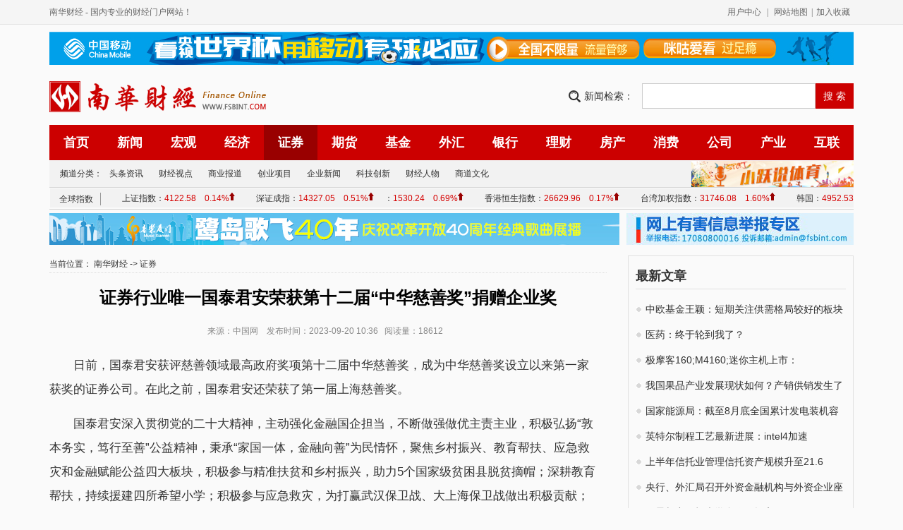

--- FILE ---
content_type: text/html
request_url: http://www.fsbint.com/zhengquan/2309/62917.html
body_size: 8824
content:
<!DOCTYPE html PUBLIC "-//W3C//DTD XHTML 1.0 Transitional//EN" "http://www.w3.org/TR/xhtml1/DTD/xhtml1-transitional.dtd">
<html xmlns="http://www.w3.org/1999/xhtml">
<head>
<meta http-equiv="content-type" content="text/html; charset=utf-8">
<title>证券行业唯一国泰君安荣获第十二届“中华慈善奖”捐赠企业奖_南华财经</title>
<meta name="keywords"  content="证券,行业,企业" >
<meta name="description" content="日前，国泰君安获评慈善领域最高政府奖项第十二届中华慈善奖，成为中华慈善奖设立以来第一家获奖的证券公司。在此之前，国泰君安还荣获了第一届上海慈善奖。国泰君安深入贯彻党的二十大精神，主动强化金融国企担当，不断做强做优主责主业，积极弘扬“敦本务实...">
<link rel="stylesheet" type="text/css" href="http://www.fsbint.com/Public/fsbint/style.css" />
<link rel="shortcut icon" type="image/x-icon" href="/favicon.ico" media="screen" />
</head>
<body>
<!-- 顶部开始 -->
<div class="header_top">
    <div class="mainx">
		<div class="column_l"><a href="http://www.fsbint.com/?b=0">南华财经</a> - 国内专业的财经门户网站！</div>
		<div class="column_r">
			 <a href="javascript:void(0)" rel="nofollow">用户中心</a> | <a href="http://www.fsbint.com/sitemap.html" >网站地图</a>|<a href="javascript:window.external.AddFavorite('http://www.fsbint.com/?b=0', '南华财经')" style="padding-right:0;">加入收藏</a>
		</div>
    </div>
</div>
<!-- 顶部结束-->
<div class="adtop">
	<img src="http://www.fsbint.com/Public/fsbint/adtop.jpg" alt="adtop"/>
</div>
<div class="top">
	<div class="header">
		<div class="weblogo"><a href="http://www.fsbint.com/?b=0"><img src="http://www.fsbint.com/Public/fsbint/fslogo.png" alt="南华财经"/></a></div>
		<div class="hd_box"> 
		<form action="http://www.baidu.com/baidu" target="_blank">
	<input name="tn" type="hidden" value="baidu"><input name="si" type="hidden" value="www.fsbint.com"><input name="ie" type="hidden" value="utf-8"><span class="sch_title">新闻检索：</span><input type="text" name="word" size="15" class="schtxt"><input type="submit" value="搜 索" class="schbtn">
	</form>
		</div>
	</div>
	<div class="menunav">
		<ul class="menulist">
		<li><a href="http://www.fsbint.com/?b=0" title="网站首页">首页</a></li>
		<li ><a href="http://www.fsbint.com/news/">新闻</a></li><li ><a href="http://www.fsbint.com/hongguan/">宏观</a></li><li ><a href="http://www.fsbint.com/jingji/">经济</a></li><li class="hover"><a href="http://www.fsbint.com/zhengquan/">证券</a></li><li ><a href="http://www.fsbint.com/qihuo/">期货</a></li><li ><a href="http://www.fsbint.com/jijin/">基金</a></li><li ><a href="http://www.fsbint.com/waihui/">外汇</a></li><li ><a href="http://www.fsbint.com/yinhang/">银行</a></li><li ><a href="http://www.fsbint.com/licai/">理财</a></li><li ><a href="http://www.fsbint.com/fangchan/">房产</a></li><li ><a href="http://www.fsbint.com/shxf/">消费</a></li><li ><a href="http://www.fsbint.com/gongsi/">公司</a></li><li ><a href="http://www.fsbint.com/cyjj/">产业</a></li><li ><a href="http://www.fsbint.com/hulian/">互联</a></li>		</ul>
	</div>
	<div class="menutow">
		<ul class="mtowlist">
		<li>频道分类：</li>
		<li ><a href="http://www.fsbint.com/jryw/">头条资讯</a></li><li ><a href="http://www.fsbint.com/cjsd/">财经视点</a></li><li ><a href="http://www.fsbint.com/sybd/">商业报道</a></li><li ><a href="http://www.fsbint.com/cyxm/">创业项目</a></li><li ><a href="http://www.fsbint.com/qyxw/">企业新闻</a></li><li ><a href="http://www.fsbint.com/kjcx/">科技创新</a></li><li ><a href="http://www.fsbint.com/sjrw/">财经人物</a></li><li ><a href="http://www.fsbint.com/sdwh/">商道文化</a></li>		<li class="lmad"><img src="http://www.fsbint.com/Public/fsbint/admenu.jpg"/></li>
		</ul>
	</div>
	<div id="scrollWrap">
	<iframe src="http://stock.10jqka.com.cn/api/qqzs.html" frameborder="0" scrolling="no" width="100%" height="27"></iframe>
	</div>

</div>
	
<div class="topad">	
	<div class="topadl" ><img src="http://www.fsbint.com/Public/fsbint/topadl.jpg" alt="topadl"/></div>
	<div class="topadr" ><img src="http://www.fsbint.com/Public/fsbint/topadr.jpg" alt="topadr"/></div>
</div>
<div class="main">
	<div class="mainleft">
		<div class="lacation">
			<span class="lacatsp">当前位置：</span>
			<a href="http://www.fsbint.com/?b=0">南华财经</a> -> <a href="http://www.fsbint.com/zhengquan/">证券</a>
		</div>
 		<h1>证券行业唯一国泰君安荣获第十二届“中华慈善奖”捐赠企业奖</h1>
		<div class="newsinfo">
			来源：中国网 &nbsp;&nbsp;&nbsp;发布时间：2023-09-20 10:36&nbsp;&nbsp;&nbsp;阅读量：18612&nbsp;&nbsp;&nbsp;		</div>
		<div id="newscont"><p>日前，国泰君安获评慈善领域最高政府奖项第十二届中华慈善奖，成为中华慈善奖设立以来第一家获奖的证券公司。在此之前，国泰君安还荣获了第一届上海慈善奖。</p><p>国泰君安深入贯彻党的二十大精神，主动强化金融国企担当，不断做强做优主责主业，积极弘扬“敦本务实，笃行至善”公益精神，秉承“家国一体，金融向善”为民情怀，聚焦乡村振兴、教育帮扶、应急救灾和金融赋能公益四大板块，积极参与精准扶贫和乡村振兴，助力5个国家级贫困县脱贫摘帽；深耕教育帮扶，持续援建四所希望小学；积极参与应急救灾，为打赢武汉保卫战、大上海保卫战做出积极贡献；发挥金融专长，探索金融赋能公益新路径。从2012年成立公益基金会至今，国泰君安公司及员工累计向公益基金会捐赠超2.8亿元，直接受益人数超过126万人次。</p><p>从精准扶贫到乡村振兴，做金融报国的践行者</p><p>在云南广南县小海子村，村前的池塘池水清澈，路面上既没有树叶纸屑，也看不见污水和动物粪便，刚建成的公共厕所坐落在文化广场一侧。来到村民家里，家家户户庭前屋后栽种着鲜花，柿子、桔子等果树，到了收获的季节，果实累累，庭院里精心栽培的盆栽，垒放得整整齐齐的玉米，折射出村民对幸福生活的向往。而三年前的这里，还是一个臭水塘，村民生活用水和排污都在这个池塘，水质非常差。在当地政府统筹安排下，国泰君安援助资金给村里修建了地下排污管道，小海子的水质变好了，环境变美了，援建项目还为村里修起一个亲水平台、一个大舞台，为能歌善舞的壮族村民提供了文化生活场所。</p><p>小海子村改建是国泰君安服务国家战略、助力乡村振兴的一个缩影。一直以来，国泰君安将服务精准扶贫国家战略作为践行“金融报国”理念的重要行动，在云南麻栗坡县建成黄牛集市和物流中心项目，帮助改善当地的产业环境，提升村集体收入；为云南六河乡转堡村全村428户家庭援建水冲厕所，提升群众生活质量……先后助力江西吉安县、四川普格县、安徽潜山县、云南麻栗坡县和广南县5个国家级贫困县脱贫摘帽。为落实国家“双碳”战略目标和区域重大发展战略，面向全体国泰君安人发起“雄安新区千年秀林认捐助养活动”，号召超2000人次认助雄安新区百亩秀林，助力未来之城生态建设。</p><center><img src="/Public/fsbint/202406/1717702679.jpg" title="证券行业唯一国泰君安荣获第十二届“中华慈善奖”捐赠企业奖"/></center><p>云南广南县小海子村村容村貌改善</p><p>用爱心点亮乡村学子的梦想，做筑梦希望的助力者</p><p>“我特别喜欢《红雨靴》这个小故事，我跟故事里的笨狼一样有一双红色的雨靴，一样喜欢在雨天与朋友们玩耍，每次拿到书后都忍不住看了又看……”来自江西晓坑希望小学的峥屿收到了梦寐以求的礼物——一套喜爱的连环画，陪伴她度过漫长的住院治疗时间。“我希望有一件厚一点的衣服，这样上学路上就不冷啦！”“我希望有一只口琴，吹口琴时可以忘记孤单……”“我希望有一只台灯，写作业时更方便。”在国泰君安成立30年和公益基金会成立10周年之际，公司征集300名困难学生的新学期愿望，并号召爱心员工认领，帮助实现孩子们的心愿，活动一上线，300个心愿即被“秒光”，在新学期开学之际，国泰君安携手当地分公司爱心员工，分别前往4所公司冠名的希望小学开展志愿服务，将国泰君安人的爱心送到每个学生手中。一只篮球、一双运动鞋、一件棉衣、一个文具盒……每一个小小心愿都蕴含着孩子们对美好生活的追求，此次活动是国泰君安持续深耕教育帮扶，继在4所希望小学持续开展奖学金、奖教金、“燃灯计划”暑期教师培训、健康保险、营养午餐，援建爱心书屋、“大眼看世界”公益活动等项目后的又一份暖心关怀，是近30年爱心的延伸，也丰富了国泰君安“筑梦希望”教育帮扶品牌项目的内涵。</p><p>国泰君安志愿者与学生互动</p><p>奏响爱的公益旋律，做金融向善的倡导者</p><p>十多年前，国泰君安云南分公司同事孟丹不幸病重，在弥留之时，她决定倾尽个人财产，为家乡建一所希望小学，这里也成为了国泰君安公益初心的始发地。基于丹丹希望小学10多年爱心帮扶，国泰君安提炼了《国泰君安公益共识》，形成了“敦本务实，笃行至善”公益精神，确立了“家国一体，金融向善”价值导向，成立了“金融向善”志愿者联盟。在“金融向善”的感召下，国泰君安人用脚步跨越山海，用真情传递善意，在海拔最高城市开展投资者服务、一天九渡金沙江过危桥涉险滩、10年8次前往丹丹希望小学开展志愿者活动、为乡村留守儿童提供真情陪伴、用金融专长助力乡村振兴，不断打造“企业+员工+客户+公益伙伴”的公益生态圈，用行动践行金融报国理念、传递金融向善温度。国泰君安人更在参与志愿服务中看见了公益的意义，江西晓坑希望小学的学生程润泽说，长大后要帮助经济困难的小朋友读书；渭源希望小学的学生赵文辉大学毕业后回母校任教；天柱山中心小学校长郑险宁表示，要当好乡村学生的“引路之灯”；2022年上海疫情，“上海加油！国泰君安的叔叔阿姨们保重！”来自大山深处的暖心祝福、对口帮扶县跨越千里的爱心物资让全体国泰君安人备受鼓舞，为了让这些爱心物资发挥最大效用，国泰君安将物资送到更需要帮助的困难人群手里，缓解了他们的燃眉之急，这是金融向善的动听回响，给社会增添了一份暖意。</p><p>家国一体 金融向善</p>		<p style="color:#888;margin-top:30px; font-size:15px;";>郑重声明：此文内容为本网站转载企业宣传资讯，目的在于传播更多信息，与本站立场无关。仅供读者参考，并请自行核实相关内容。</p>
		</div>

		<div class="newsmove">
		<div class="baidufx">
		<div class="bdsharebuttonbox"><a href="#" class="bds_more" data-cmd="more"></a><a href="#" class="bds_qzone" data-cmd="qzone" title="分享到QQ空间"></a><a href="#" class="bds_tsina" data-cmd="tsina" title="分享到新浪微博"></a><a href="#" class="bds_bdysc" data-cmd="bdysc" title="分享百度云收藏"></a><a href="#" class="bds_weixin" data-cmd="weixin" title="分享到微信"></a></div>
<script>window._bd_share_config={"common":{"bdSnsKey":{},"bdText":"","bdMini":"2","bdMiniList":false,"bdPic":"","bdStyle":"1","bdSize":"16"},"share":{}};with(document)0[(getElementsByTagName('head')[0]||body).appendChild(createElement('script')).src='http://bdimg.share.baidu.com/static/api/js/share.js?v=89860593.js?cdnversion='+~(-new Date()/36e5)];</script>
		</div>
		<div class="author">责任编辑：白鸽 &nbsp;&nbsp;&nbsp;</div>
		</div>


		<div class="tbox">
			<div class="title"><h3>推荐阅读</h3></div>
			<ul class="index_ilist">
			<li><a href="http://www.fsbint.com/tzlc/1609/12745.html" class="view" title="第四届国际金融B2B博览会圆满落幕,USGFX大放异彩 第四届京剧票友大"><img src="http://www.fsbint.com/images/2016/0923/1474608831.jpg" width="226" height="128" alt="第四届国际金融B2B博览会圆满落幕,USGFX大放异彩 第四届京剧票友大"/></a>
						<p>第四届国际金融B2B博览会圆满落幕,USGFX大放异彩 第四届京剧票友大</p>
					</li><li><a href="http://www.fsbint.com/cyjj/1609/12035.html" class="view" title="金融科技独角兽们的处境为何越来越尴尬?"><img src="http://www.fsbint.com/images/2016/0913/1473767158.jpg" width="226" height="128" alt="金融科技独角兽们的处境为何越来越尴尬?"/></a>
						<p>金融科技独角兽们的处境为何越来越尴尬?</p>
					</li><li><a href="http://www.fsbint.com/qyxw/1609/12001.html" class="view" title="上海医药四年四换帅战略发展面临挑战"><img src="http://www.fsbint.com/images/2016/0913/1473743278.jpg" width="226" height="128" alt="上海医药四年四换帅战略发展面临挑战"/></a>
						<p>上海医药四年四换帅战略发展面临挑战</p>
					</li>			</ul>		
						<ul class="index_threelist">
			<li><a href="http://www.fsbint.com/zhengquan/2309/62917.html" class="view" title="证券行业唯一国泰君安荣获第十二届“中华慈善奖”捐赠企业奖">证券行业唯一国泰君安荣获第十二届</a></li><li><a href="http://www.fsbint.com/jingji/2309/62908.html" class="view" title="央行、外汇局召开外资金融机构与外资企业座谈会">央行、外汇局召开外资金融机构与外</a></li><li><a href="http://www.fsbint.com/news/2309/62880.html" class="view" title="税费优惠精准直达小微企业">税费优惠精准直达小微企业</a></li><li><a href="http://www.fsbint.com/jingji/2309/62825.html" class="view" title="脉脉高聘发布游戏行业人才报告：74.95%的从业者已经开始使用AI工具">脉脉高聘发布游戏行业人才报告：7</a></li><li><a href="http://www.fsbint.com/jingji/2309/62761.html" class="view" title="多地国资委加力推进国有企业科技创新工作">多地国资委加力推进国有企业科技创</a></li><li><a href="http://www.fsbint.com/cjsd/2309/62722.html" class="view" title="广东“小巨人”企业科创扫描：高于全国水平，广深各有千秋">广东“小巨人”企业科创扫描：高于</a></li><li><a href="http://www.fsbint.com/jingji/2309/62694.html" class="view" title="过渡期近尾声企业债发审职责划转配套规则渐明">过渡期近尾声企业债发审职责划转配</a></li><li><a href="http://www.fsbint.com/hongguan/2309/62593.html" class="view" title="大湾区中小微外贸企业跨境金融需求庞大预计2027年潜在融资需求达万亿元">大湾区中小微外贸企业跨境金融需求</a></li><li><a href="http://www.fsbint.com/news/2309/62583.html" class="view" title="十大重点行业稳增长方案出炉电子信息制造业规上企业营收目标突破24万亿元">十大重点行业稳增长方案出炉电子信</a></li>			</ul>
					</div>

	</div>

	<div class="mainright">
	<div class="tbox">
		<div class="title"><h3>最新文章</h3></div>
		<ul class="arclist">
		<li ><a href="http://www.fsbint.com/cjsd/2309/62916.html" title="中欧基金王颖：短期关注供需格局较好的板块，中长期看好科技创新" target="_blank">中欧基金王颖：短期关注供需格局较好的板块</a></li><li ><a href="http://www.fsbint.com/hongguan/2309/62915.html" title="医药：终于轮到我了？" target="_blank">医药：终于轮到我了？</a></li><li ><a href="http://www.fsbint.com/jryw/2309/62914.html" title="极摩客160;M4160;迷你主机上市：i9-11900H+16G+1T" target="_blank">极摩客160;M4160;迷你主机上市：</a></li><li ><a href="http://www.fsbint.com/jingji/2309/62913.html" title="我国果品产业发展现状如何？产销供销发生了哪些变化？" target="_blank">我国果品产业发展现状如何？产销供销发生了</a></li><li ><a href="http://www.fsbint.com/news/2309/62912.html" title="国家能源局：截至8月底全国累计发电装机容量同比增长11.9%，太阳能大增" target="_blank">国家能源局：截至8月底全国累计发电装机容</a></li><li ><a href="http://www.fsbint.com/jryw/2309/62911.html" title="英特尔制程工艺最新进展：intel4加速量产，Intel3下半年制造准备" target="_blank">英特尔制程工艺最新进展：intel4加速</a></li><li ><a href="http://www.fsbint.com/hongguan/2309/62910.html" title="上半年信托业管理信托资产规模升至21.69万亿元集合资金信托规模占比达5" target="_blank">上半年信托业管理信托资产规模升至21.6</a></li><li ><a href="http://www.fsbint.com/jingji/2309/62908.html" title="央行、外汇局召开外资金融机构与外资企业座谈会" target="_blank">央行、外汇局召开外资金融机构与外资企业座</a></li><li ><a href="http://www.fsbint.com/news/2309/62907.html" title="三星与密歇根大学合作，提高GalaxyWatch的出汗量和最大摄氧量估算" target="_blank">三星与密歇根大学合作，提高GalaxyW</a></li><li ><a href="http://www.fsbint.com/jryw/2309/62906.html" title="英特尔展示用于下一代先进芯片封装的玻璃基板：互连密度提高10倍，光刻图案" target="_blank">英特尔展示用于下一代先进芯片封装的玻璃基</a></li>		</ul>
	</div>
	
	<div class="adr01"><img src="http://www.fsbint.com/Public/fsbint/adr1.jpg"/></div>
	
	<div class="tbox">
		<div class="title"><h3>热门文章</h3></div>
		<ul class="arclist"> 
					<li><a href="http://www.fsbint.com/jingji/2309/62566.html" title="参编三大金融国标，奇富科技以技术促行业规范化演进">参编三大金融国标，奇富科技以技术促行业规</a></li><li><a href="http://www.fsbint.com/cjsd/2309/62501.html" title="行业唯一受邀！无限极携养固健亮相中国质量成都大会">行业唯一受邀！无限极携养固健亮相中国质量</a></li><li><a href="http://www.fsbint.com/jingji/2309/62423.html" title="工信部：1-7月份我国规模以上互联网和相关服务企业实现利润799.3亿元">工信部：1-7月份我国规模以上互联网和相</a></li><li><a href="http://www.fsbint.com/jingji/2309/62418.html" title="长安汽车发布半年报：营收超650亿元/净利润76.5亿元，销量排名居行业">长安汽车发布半年报：营收超650亿元/净</a></li><li><a href="http://www.fsbint.com/news/2308/62370.html" title="武汉企业自研植入式脑机接口系统，实现全球首创大脑电信号“双向读写”">武汉企业自研植入式脑机接口系统，实现全球</a></li><li><a href="http://www.fsbint.com/news/2308/62315.html" title="期货业务贡献近七成营收浙商证券上半年业绩同比增长25%">期货业务贡献近七成营收浙商证券上半年业绩</a></li><li><a href="http://www.fsbint.com/jryw/2308/62303.html" title="2023慕尼黑车展中国参展企业公布：约50家，含比亚迪/宁德时代/赛力斯">2023慕尼黑车展中国参展企业公布：约5</a></li><li><a href="http://www.fsbint.com/jingji/2308/62274.html" title="1—7月份工业企业利润持续改善">1—7月份工业企业利润持续改善</a></li><li><a href="http://www.fsbint.com/jryw/2308/62233.html" title="刘永好：人工智能将成为新的革命，一定会诞生大型企业">刘永好：人工智能将成为新的革命，一定会诞</a></li><li><a href="http://www.fsbint.com/news/2308/62213.html" title="招商证券06099完成兑付2022年度第五期短期融资券">招商证券06099完成兑付2022年度第</a></li>					</ul>
	</div>

	<div class="adr02"><img src="http://www.fsbint.com/Public/fsbint/adr2.gif"/></div>
	
</div>
</div>
<div  class="footer">
	<div class="footer_body">
		<div class="about">
			<p >
				<a href="http://www.fsbint.com/about.html">关于我们</a>|
				<a href="http://www.fsbint.com/copyright.html">版权声明</a>|
				<a href="http://www.fsbint.com/index.html" >手机版</a>|
				<a href="http://www.fsbint.com/sitenews.xml" >新闻订阅</a>|
				<a href="http://www.fsbint.com/sitemap.html" >网站地图</a>
			</p>
		</div>
		<div class="footer_cont">
			<p>Copyright (C) 1997-2022   fsbint.com. All Rights Reserved  &nbsp; Email：message_admin@fsbint.com</p>
			<p>版权所有：南华财经网 &nbsp;备案编号：<a href="https://beian.miit.gov.cn/" target="_blank" style="color:#555;">闽ICP备2022001876号-5</a> &nbsp;</p>
		</div>
	</div>
	<div class="footer_down">
		<ul class="mcse">
			<li><img src="/Public/fsbint/ft01.gif" alt="ft01.gif"/></li>
			<li><img src="/Public/fsbint/ft02.gif" alt="ft02.gif"/></li>

			<li><img src="/Public/fsbint/ft04.gif" alt="ft04.gif"/></li>
			<li><img src="/Public/fsbint/ft05.gif" alt="ft05.gif"/></li>
		</ul>
	</div>
</div>
<script>
(function(){
    var bp = document.createElement('script');
    bp.src = 'http://push.zhanzhang.baidu.com/push.js';
    var s = document.getElementsByTagName("script")[0];
    s.parentNode.insertBefore(bp, s);
})();
</script>
<script>
(function(){
    var bp = document.createElement('script');
    var curProtocol = window.location.protocol.split(':')[0];
    if (curProtocol === 'https') {
        bp.src = 'https://zz.bdstatic.com/linksubmit/push.js';        
    }
    else {
        bp.src = 'http://push.zhanzhang.baidu.com/push.js';
    }
    var s = document.getElementsByTagName("script")[0];
    s.parentNode.insertBefore(bp, s);
})();
</script>

</body>
</html>

--- FILE ---
content_type: text/html; charset=utf-8
request_url: http://stock.10jqka.com.cn/api/qqzs.html
body_size: 1321
content:
<!DOCTYPE html>
<html>

<head>
	<meta http-equiv="Content-Type" content="text/html; charset=utf-8" />
	<title>
		全球指数行情_同花顺财经
	</title>
	<link rel="stylesheet" type="text/css" href="//s.thsi.cn/css/article/v7/scroll/scrollmain.css?2016108">
</head>

<body>
	<div id="stock_scroll" class="gb_index mt5">
		<h4>
			<a href="http://q.10jqka.com.cn/qqsc/" target="_blank">全球指数</a>
		</h4>
		<ul class="frozeul">

		</ul>
		<div class="scrollWrap" id="scrollWrap">
			<div class="scroll">
				<div class="scroll1" id="scroll1">
					<ul>
						<script type="text/javascript" src="//s.thsi.cn/js/chameleon/chameleon.1.7.min.1769115.js"></script> <script type="text/javascript">
function openwindow(url,name,iWidth,iHeight)
{
	var url;
	var name;
	var iWidth;
	var iHeight;
	var iTop = (window.screen.availHeight-30-iHeight)/2;
	var iLeft = (window.screen.availWidth-10-iWidth)/2;
	window.open(url,name,'height='+iHeight+',,innerHeight='+iHeight+',width='+iWidth+',innerWidth='+iWidth+',top='+iTop+',left='+iLeft+',toolbar=no,menubar=no,scrollbars=auto,resizeable=no,location=no,status=no');
}
</script>	<li>												<a onclick="qClickTA();" href="javascript:void(0);" class="hqred">
		<em>上证指数：</em>4122.58&#12288;0.14%<img src="//i.thsi.cn/images/article/gppd_icon_redjt.gif" /></a>    
	</li>
		<li>												<a onclick="qClickTA();" href="javascript:void(0);" class="hqred">
		<em>深证成指：</em>14327.05&#12288;0.51%<img src="//i.thsi.cn/images/article/gppd_icon_redjt.gif" /></a>    
	</li>
		<li>												<a onclick="qClickTA();" href="javascript:void(0);" class="hqred">
		<em>北证50：</em>1530.24&#12288;0.69%<img src="//i.thsi.cn/images/article/gppd_icon_redjt.gif" /></a>    
	</li>
		<li>												<a onclick="qClickTA();" href="javascript:void(0);" class="hqred">
		<em>香港恒生指数：</em>26629.96&#12288;0.17%<img src="//i.thsi.cn/images/article/gppd_icon_redjt.gif" /></a>    
	</li>
		<li>												<a onclick="qClickTA();" href="javascript:void(0);" class="hqred">
		<em>台湾加权指数：</em>31746.08&#12288;1.60%<img src="//i.thsi.cn/images/article/gppd_icon_redjt.gif" /></a>    
	</li>
		<li>												<a onclick="qClickTA();" href="javascript:void(0);" class="hqred">
		<em>韩国：</em>4952.53&#12288;0.87%<img src="//i.thsi.cn/images/article/gppd_icon_redjt.gif" /></a>    
	</li>
		<li>												<a onclick="qClickTA();" href="javascript:void(0);" class="hqred">
		<em>澳洲：</em>9172.50&#12288;0.70%<img src="//i.thsi.cn/images/article/gppd_icon_redjt.gif" /></a>    
	</li>
		<li>												<a onclick="qClickTA();" href="javascript:void(0);" class="hqred">
		<em>日经：</em>53688.89&#12288;1.73%<img src="//i.thsi.cn/images/article/gppd_icon_redjt.gif" /></a>    
	</li>
		<li>												<a onclick="qClickTA();" href="javascript:void(0);" class="hqred">
		<em>俄罗斯RTS指数：</em>1146.77&#12288;1.85%<img src="//i.thsi.cn/images/article/gppd_icon_redjt.gif" /></a>    
	</li>
		<li>												<a onclick="qClickTA();" href="javascript:void(0);" class="hqred">
		<em>法国：</em>8148.89&#12288;0.99%<img src="//i.thsi.cn/images/article/gppd_icon_redjt.gif" /></a>    
	</li>
		<li>												<a onclick="qClickTA();" href="javascript:void(0);" class="hqred">
		<em>德国：</em>24856.47&#12288;1.20%<img src="//i.thsi.cn/images/article/gppd_icon_redjt.gif" /></a>    
	</li>
		<li>												<a onclick="qClickTA();" href="javascript:void(0);" class="hqred">
		<em>瑞士：</em>13228.40&#12288;0.54%<img src="//i.thsi.cn/images/article/gppd_icon_redjt.gif" /></a>    
	</li>
		<li>												<a onclick="qClickTA();" href="javascript:void(0);" class="hqred">
		<em>纳斯达克：</em>23430.74&#12288;0.89%<img src="//i.thsi.cn/images/article/gppd_icon_redjt.gif" /></a>    
	</li>
		<li>												<a onclick="qClickTA();" href="javascript:void(0);" class="hqgreen">
		<em>阿根廷：</em>37243.36&#12288;-2.39%<img src="//i.thsi.cn/images/article/gppd_icon_greenjt.gif" /></a>    
	</li>
	
					</ul>
				</div>
				<div class="scroll2" id="scroll2">

				</div>
			</div>
		</div>
	</div>
	<script src="//s.thsi.cn/combo?js/&jquery-1.7.2.min.js&ta.min.js&js/home/&ths_core.min.js&ths_quote.js"
		type="text/javascript"></script>
	<script src="//s.thsi.cn/js/home/v5/thirdpart/scrollbar/jquery.mCustomScrollbar_fix.concat.min.js"
		type="text/javascript"></script>
	<script src="//s.thsi.cn/js/webHQ/resources/require.min.js" type="text/javascript"></script>
	<script src="//s.thsi.cn/js/article/v7/tip.js" type="text/javascript"></script>
	<script>
		$('.frozeul').append($('#scroll1 li').eq(0).remove())
		$('.frozeul').append($('#scroll1 li').eq(0).remove());
		tip.scrollMarq("scrollWrap");
	</script>
</body>

--- FILE ---
content_type: text/css
request_url: http://www.fsbint.com/Public/fsbint/style.css
body_size: 4430
content:
/************************************* 通用样式：*************************************/
body,h1,h2,h3,h4,h5,h6,hr,p,blockquote,dl,dt,dd,ul,ol,li,pre,form,fieldset,legend,button,input,textarea,th,td{margin:0;padding:0;word-wrap:break-word}
body,html,input{font:14px/1.5 '微软雅黑','宋体',\5b8b\4f53,sans-serif;}
table{border-collapse:collapse;border-spacing:0;}
img{border:none}
pre{white-space: pre-wrap;white-space: -moz-pre-wrap;white-space: -pre-wrap;white-space: -o-pre-wrap;word-wrap: break-word;}
input.dialog{height:0; height:0; font-size:0; line-height:0; border:none}
input,label,img,th{vertical-align:middle;}
address,cite,dfn,em,var{font-style:normal;}
code,kbd,pre,samp{font-family:courier new,courier,monospace;}
input.button ,input.btn{padding:0.25em;width: auto;_width:0;overflow:visible !ie;}
ul,ol,li{list-style:none;}
a{text-decoration:none; color:#303030;}
a:hover{text-decoration:none; color:#cc0000;}
select optgroup{color:#CAC8BB;}
header{ display:block}
.hidden{display:none;}
.clear:after,.main:after{content:".";display:block;height:0;clear:both;visibility:hidden;}
.clear,.main{display:inline-block;}
* html .clear,* html .main{height:1%;}
.clear,.main{display:block;}
h1,h2,h3,h4,h5,h6{font-size:100%;}
h1{font-size:34px;}
h2{font-size:26px;}
h3{font-size:18px;}
h4{font-size:16px;}
h5{font-size:14px;}
h6{font-size:12px;}
html{background:#fafafa;}
body{color:#333;background:#fafafa; }
div{display:block; overflow:hidden;}
.f_l{ float:left;}
.f_r{ float:right;}
/*头部*/
.header_top {height:34px;line-height:34px;color:#666;font-size: 12px;font-family:"微软雅黑";overflow: hidden;border-bottom: 1px solid rgb(228, 228, 228);background:#f5f5f5;}
.header_top a{height:34px; line-height:34px;color:#666;}
.column_l{float:left; width:600px; height:34px;}
.column_r{ float:right; width:360px;height:34px; text-align:right;}
.column_r a{margin:0 5px;}
/*底部*/
.footer{ height:166px; font-size:12px; border-top:1px solid #ddd; background:#eeeeee; margin-top:10px;}
.footer_body{height:84px; width:1140px; margin:0 auto; padding:5px 0;border-top:1px solid #f8f8f8;}
.footer_body .about{width:1140px; text-align:center; height:32px;}
.footer_body .about p{height:32px; line-height:32px;}
.footer_body .about p a{padding:0px 20px; color:#333;}
.footer_body .footer_cont{width:1140px; height:52px;}
.footer_body .footer_cont p{line-height:26px; text-align:center;}
.footer_down{width:1140px; margin:0 auto; text-align:center; height:60px;}

.top{width:1140px; margin:0 auto; height:200px;}
.top .header{width:1140px; height:60px; padding:5px 0 10px 0; }
.top .header  .weblogo{float:left; width:360px; height:60px;}
.top .header  .weblogo a{width:360px; height:60px;}
.top .hd_box{height:36px; width:404px; float:right; margin:11px 0; }
.top .hd_box .schtxt{height:34px;width:244px;text-indent:10px;float:left;border:1px solid #cccccc;background:#fff;line-height:34px;}
.top .hd_box .schbtn{ background:#cc0000; height:36px; line-height:36px; width:54px; float:left;border:none; color:#fff;cursor:pointer;}
.top .hd_box .sch_title{float:left; width:82px; height:36px; line-height:36px; background:url(./hz_06.png) 0px 10px no-repeat; padding-left:22px;}

.top .menunav{height:50px; line-height:50px; background:#cc0000;}
.top .menulist{ display:block; overflow:hidden;}
.top .menulist li{float:left; width:76px; height:50px; line-height:50px; text-align:center;}
.top .menulist li a{font-size: 18px; font-weight:700;font-family: 'Microsoft YaHei'; color:#fff; height:50px; width:76px; display:block;}
.top .menulist li:hover,.top .menulist li.hover{background:#990000;}
.top .menulist li a:hover,.menulist li:hover a{text-decoration:none;}
.top .menutow{border-bottom: 1px solid #d5d5d5;background: #f2f2f2;height: 38px;line-height: 38px;color: #333;font-size: 12px;}
.top .menutow .mtowlist{ display:block; overflow:hidden; padding-left:15px;}
.top .menutow .mtowlist li{ width:70px;height: 38px;line-height: 38px; float:left;}
.top .menutow .mtowlist li.lmad{width:230px; height:38px; padding:0px 0;float:right;}
.top .menutow .mtowlist li.lmad img{width:230px; height:38px; }
#scrollWrap{width:1140px; margin:0 auto; height:28px; padding:1px;border-bottom: 1px solid #d5d5d5;}

.main{width:1140px; clear:both; margin:15px auto;}
.mainx{width:1140px; clear:both; margin:0px auto;}
.maintopl{float:left;width:400px;}
.maintopc{float:left;width:346px; padding:10px; margin:0 15px; border:1px solid #e0e0e0;}
.maintopr{float:left;width:320px; padding:10px; border:1px solid #e0e0e0;}
.mainleft{width:790px; float:left;}
.mainright{width:320px; float:right;display:block; overflow:hidden; padding-left:10px;}

.con_left{width:783px; float:left;}
.con_right{width:340px; float:right;}

.bigpic{ width:320px; height:210px; margin-bottom:13px;}
.bigpic a.view{width:320px; height:180px;}
.bigpic p{height:30px; line-height:30px; white-space:nowrap; text-align:center; background:#eeeeee;}

ul.jrjd{background:url(./jrjd.png) left top no-repeat; padding-top:43px;}
ul.topnews{ font-size:14px;}
ul.topnews li{height:36px; line-height:36px;}
ul.topnews li a{ font-size:14px; font-weight:500; white-space:nowrap;}
ul.topnews li.topred a{color:#ff0000;}
ul.topnews li.bdnews a{font-size:18px; font-weight:700; color:#333;}
ul.topnews li.bdnews a:hover{color:#cc0000;}

ul.index_ilist{ padding:14px 10px 11px 10px; display:block; overflow:hidden;}
ul.index_ilist li{width: 238px;height: 138px;position: relative;overflow: hidden; float:left; margin-left:10px;}
ul.index_ilist li:first-child{margin-left:0;}
ul.index_ilist li img{width: 100%;}
ul.index_ilist li p{position: absolute;bottom: 0;height: 26px;line-height: 26px;color: #ffffff;background: rgba(0,0,0,0.7);width: 100%;padding:0px;z-index: 3;overflow: hidden;white-space: nowrap;text-overflow: ellipsis; text-align:center;}
ul.index_threelist{ padding:5px 0; display:block; overflow:hidden;}
ul.index_threelist li{height:36px; line-height:36px; float:left; width:238px; padding-left:10px;}

ul.arclist{}
ul.arclist li{background:url(./ico.png) left -97px no-repeat; padding-left:14px; height:36px; line-height:36px; overflow:hidden;}
ul.arclist li a{font-size:14px;white-space:nowrap;}
ul.arclist li.topred a{color:#ff0000;}
ul.arclist li.bdnews a{font-size:18px; font-weight:700; color:#333;}
ul.arclist li.bdnews a:hover{color:#cc0000;}
ul.arclist2 li{background: url(./ico.png) left 12px no-repeat; padding-left:14px; height:36px; line-height:36px;overflow:hidden;}
ul.arclist2 li a{font-size:14px;white-space:nowrap;}

ul.jjlist{ width:770px; clear:both; overflow:hidden; padding:10px 0; border-bottom:1px solid #eeeeee;}
ul.jjlist li{background:url(./ico.png) left -101px no-repeat; padding-left:14px; height:26px; line-height:26px; width:370px; float:left; white-space:nowrap; overflow:hidden; display:block;}


/*幻灯片 */
.comiis_wrapad {width:400px; height:270px; overflow: hidden; }
.comiis_wrapad img { float: left; margin-top: 0px; width:400px; height:270px;}
.frame { background: none; border: 0px solid #fff; margin-bottom: 0px;zoom: 1; }
.frame:after { content: "."; display: block; height: 0; clear: both; visibility: hidden; }
#frameHlicAe { margin: 0px !important; border: 0px !important; ;position: relative;}
#slidesImgs li { width: 400px; height:270px; display: none; }
.slideshow { clear: both; }
.slideshow li { position: relative; overflow: hidden; }
.slideshow SPAN.title { text-indent: 0px; }
.slideshow span.title { position: absolute; bottom: 0; left: 0; margin-bottom: 0; width: 100%; height:28px; line-height:28px; font-size: 12px; text-indent:4px; }
.slideshow span.title, .slidebar li { background:rgba(0,0,0,0.5); filter: progid:DXImageTransform.Microsoft.gradient(startColorstr = #30000000,endColorstr = #30000000); color: #FFF; overflow: hidden;}
.slidebar { position: absolute; top: 247px; left:340px; }
.slidebar li { float: left; margin-right: 1px; width:18px; height:18px; line-height: 18px; text-align: center; font-size:8px; cursor: pointer; border-radius:8px; font-weight:none; color:#cc0000; background:#fff;}
.slidebar li.on { background: rgba(204,0,0,0.9); filter: progid:DXImageTransform.Microsoft.gradient(startColorstr = #50FFFFFF,endColorstr = #50FFFFFF); color: #fff;  }

/*通用tbox  圆角度数border-radius:3px;*/
.tbox{zoom:1; overflow:hidden; padding:10px; border:1px solid #e0e0e0; }
.tbox div.title{height:36px; border-bottom:1px solid #e0e0e0;margin-bottom:10px;}
.tbox h3{color:#333; font-size:18px;padding:0; height:36px;line-height:36px;font-weight:700; float:left; }
.tbox h3 a{color:#cc0000; font-size:18px;font-weight:700;}
.tbox div.title span{ color:#2064ae;cursor: hand;!important;cursor: pointer;float:right; line-height:28px; padding-right:10px;}
.tbox a.more{float:right;width:30px;height:28px;line-height:28px;display:block; margin:0px 5px 0px 0; color:#666;}
.tbox a.more:hover{color:#cc0000;}

.catbox{width:350px; height:370px; float:left; display:block; overflow:hidden;}
.catboxc{width:350px; height:370px; float:left; display:block; overflow:hidden; margin:0 10px;}
.hongguanbox{margin-top:14px;}
.boxad{padding:2px; background:#eeeeee; border:1px solid #fff; margin-top:5px;}

dl.imgnews{ width:338px; display:block; overflow:hidden; margin-bottom:10px; border-bottom:1px dashed #eeeeee; padding-bottom:10px;}
dl.imgnews dt{width:128px;height:82px;float: left;margin-right: 10px;}
dl.imgnews dt img{width:128px; height:82px;}
dl.imgnews dd{width:200px;height:80px;float: right;}
dl.imgnews dd a{ font-size:16px; font-weight:600;}

ul.imglist{ display:block; overflow:hidden; clear:both; border-bottom:1px dashed #eeeeee; padding:8px 0;}
ul.imglist li{height:125px;width:165px;float:left; overflow:hidden; margin:0px 0px 10px 10px;position: relative;}
ul.imglist li a.view{height:100px; display:block; overflow:hidden;}
ul.imglist li p{position: absolute;bottom: 0;height: 26px;line-height: 26px;color: #ffffff;background: rgba(0,0,0,0.7);width: 100%;padding:0px;z-index: 3;overflow: hidden;white-space: nowrap;text-overflow: ellipsis; text-align:center;}
ul.imglist li p a{color:#fff;}
ul.imglist li img{width:165px; height:100px;}
ul.imglist li.imgone{width:350px; height:180px;display:block; overflow:hidden; margin-bottom:10px;}
ul.imglist li.imgone a.view{width:350px; height:180px;}
ul.imglist li.imgone img{width:350px; height:180px;}

ul.jjimgs{}
ul.jjimgs li{height:150px;width:180px;float:left; overflow:hidden; margin:10px 6px 10px 6px;}
ul.jjimgs li a.view{height:120px; display:block; overflow:hidden;}
ul.jjimgs li p{height:25px; line-height:25px; text-align:center; font-size:12px;}
ul.jjimgs li img{width:180px; height:120px;}


ul.links{padding:5px;}
ul.links li{float:left; display:block; overflow:hidden; margin-right:5px;}
ul.links li a{padding:3px 5px; height:26px; line-height:26px;}

.picsr{width:360px; float:right;display:block; overflow:hidden;}
.picsel{ display:block; overflow:hidden; width:740px; float:left;}
.picsel li{position: relative; float:left; margin:0 0px 0px 0; }
.picsel li.picone,.picsel li.picone img{width:360px; height:240px;}
.picsel li.picdata,.picsel li.picdata img{width:180px; height:120px;}
.picsel li img{display: block; border:2px solid #fff;}
.picsel li a {position: relative; display: block; background:#000;}
.picsel li a:hover img{opacity: 0.75;}
.picsel li span{position: absolute; bottom:1px; left:2px; right:1px; display: block; height: 24px; line-height: 24px; text-align: center; background:url(./picbg.png) repeat; _filter: alpha(opacity=70); _cursor:pointer;color: #fff; font-size: 12px; _width:100%;_bottom:1px;}
.picsel li p{text-align: center; font-size: 12px; padding:5px 0;}
.picsel li i.video_icon{background-position: -322px 0px; width:36px; height: 36px; display: block; position: absolute; left:50px; top:18px;}
.picsel li a:hover i.video_icon{background-position: -281px 0px;}

ul.newslist{display:block; overflow:hidden; clear:both; padding:10px 0px 10px 0;}
ul.newslist li{ display:block; overflow:hidden; clear:both; padding:20px 10px 20px 0px; border-bottom:1px solid #dddddd; }
ul.newslist li:hover{ color:#cc0000;}
ul.newslist li:hover a.title{color:#cc0000;}
ul.newslist li .arcli{display:block; overflow:hidden; clear:both;}
ul.newslist li .arcimg{float:left; width:200px; height:130px; overflow:hidden;}
ul.newslist li .arcimg img{width:200px;}
ul.newslist li .arcdata{float:right; width:560px; height:130px; overflow:hidden;}
ul.newslist li a.title{font-size:20px; font-weight:700; color:#333333; height:36px; line-height:36px;}
ul.newslist li a:hover{color:#cc0000;}
ul.newslist li .arcinfo{height:26px; line-height:26px; padding-top:8px;font-size:12px;color:#888;}
ul.newslist li .arcdsp{font-size:14px; color:#333; text-indent:2em; height:64px;}
ul.newslist li .move{float:right;}

 .lacation{font-size:12px; height:24px; line-height:24px;font-weight:normal; color:#333; border-bottom: 1px dotted #ddd;}
.mainleft .newsinfo{height:24px; line-height:24px;  color:#888; font-size:12px; text-align:center;}
.mainleft h1{font-size:24px; line-height:30px; padding:20px 0; text-align:center; color:#000;}
#newscont{padding:20px 10px 30px 0; line-height:34px; display:block; overflow:hidden; clear:both; font-size:17px; color:333;}
#newscont p{text-indent:2em; margin-bottom:15px;}
#newscont img{max-width:660px; margin:10px 0;}

.newsmove{height:28px; line-height:28px; margin:20px 0;}
.newsmove .baidufx{ width:120px; float:right;}
.newsmove .author{width:160px; float:left; font-size:12px; }

.pages ul{display:block;clear:both;overflow:hidden;list-style:none; padding:15px 0;}
.pages ul li{float:left;margin-right:10px;}
.pages ul li.now{color:#333;}
.pages ul li.now a{color:#ff0000;}
/*广告*/
.adtop{width:1140px; height:47px; margin:10px auto;}
.adtop img{width:1140px; height:47px;}
.topad{ width:1140px; height:45px; margin:0px auto 10px auto;}
.topadl{width:808px; height:45px; float:left;}
.topadl img{width:808px; height:45px;}
.topadr{width:322px; height:45px; float:right;}
.topadr img{width:322px; height:45px;}
.ad1{width:960px;height:70px;margin:10px 0;}
.ad1 .imgl{width:580px;height:70px;float:left; margin-right:10px;}
.ad1 .imgl img{width:580px;height:70px;}
.ad1 .imgl .imgr{width:510px;height:70px;float:right;}
.ad1 .imgl .imgr img{width:510px;height:70px;}
.mainright .adr01{width:320px; height:118px; margin:10px 0;}
.mainright .adr01 img{width:320px; height:118px;}
.mainright .adr02{width:320px; height:110px; margin:10px 0;}
.mainright .adr02 img{width:323px; height:111px;}

.pagetxt{ padding:20px 0; font-size:16px;}
.pagetxt h1{font-size:24px; line-height:30px; padding:20px 0; text-align:center; color:#000;}
.pagetxt p{text-indent:2em; margin-bottom:15px; line-height:30px;}
.mcse{height:52px; padding-top:6px; display:block; overflow:hidden; width:520px; margin:0 auto;}
.mcse li{float:left;width:130px; height:52px;}

--- FILE ---
content_type: application/javascript
request_url: http://s.thsi.cn/js/article/v7/tip.js
body_size: 2130
content:
//@charset "gbk";
var tip = {
    scrollTopMarq:function(id){
        var speed=1500;
        var tab = $("."+id);
        var _per = $(".commentList span");
        var _perheight = _per.height()+10;
        var _height = _perheight*_per.length;
        tab.css("height",_height);

        $.each($(".commentList"),function(index,value){
            var top = -1;
            var _cur = $(value);
            function Marquee(){
                if(top <= -_perheight){
                    var _first = _cur.children().first();
                    _cur.css("top",-1);
                    _cur.append(_first);
                    top=-1;
                }else{
                    top-=28;
                    _cur.animate({top:top},400);
                }
            }
            var MyMar=setInterval(Marquee,speed);
            tab.onmouseover=function() {clearInterval(MyMar)};
            tab.onmouseout=function() {MyMar=setInterval(Marquee,speed)};
        });
    },
    scrollMarq:function(id){
        var speed=40; //
        var tab=document.getElementById(id);
        var tab1=$(tab).find(".scroll1")[0];
        var tab2=$(tab).find(".scroll2")[0];
        tab2.innerHTML=tab1.innerHTML;
        function Marquee(){
            if(tab2.offsetWidth-tab.scrollLeft<=0)
                tab.scrollLeft-=tab1.offsetWidth
            else{
                tab.scrollLeft++;
            }
        }
        var MyMar=setInterval(Marquee,speed);
        tab.onmouseover=function() {clearInterval(MyMar)};
        tab.onmouseout=function() {MyMar=setInterval(Marquee,speed)};
    },
    hoverTab:function(item){
        var lis = item.lis;
        var contents = item.content;
        $.each(lis,function(index,value){
            var _this = $(value);
            _this.on("mouseenter",function(){
                if(!_this.hasClass("active")){
                    _this.addClass("active").siblings().removeClass("active");
                    contents.eq(index).removeClass("hide").siblings().addClass("hide");
                }
            });
        });
    },
    concerChange:function(item){
     var btn = item.find(".concern");
     btn.unbind("click");
     btn.click(function(){
         var _this = $(this);
         if(!(_this.attr("data-check")=="true")){
             _this.html("�ѹ�ע");
             _this.attr("data-check","true").addClass("cnd");
         }else{
             _this.html("��ע");
             _this.attr("data-check","false").removeClass("cnd");
         }
     });
    },
    getSize:function (){
        var l = $(".content-1200").offset().left;
        var posr = l + 1200+20;
        var _screenWidth = $(window).width();
        if(_screenWidth<1300){
            $(".linead").addClass("hide");
            $("rightCol").addClass("hide");
        }else{
            $(".rightCol").removeClass("hide").css("left",posr);
        }
    },
    operate:function (){
        var _btm = $(".rightCol").find(".bottom");
        $(window).scroll(function(){
            var distance = $(window).scrollTop();
            if(distance >=1500){
                _btm.attr("data-flag","true");
                _btm.html("����");
                _btm.addClass("top");
            }else{
                _btm.html("�ײ�");
                _btm.attr("data-flag","false");
                _btm.removeClass("top");
            }
        });

        _btm.click(function(){
            if(!(_btm.attr("data-flag")=="true")){
                var _height = window.document.body.scrollHeight;
                $("html,body").animate({scrollTop:_height},800);
                _btm.html("����");
                _btm.attr("data-flag","true");
                _btm.addClass("top");
            }else{
                $("html,body").animate({scrollTop:0},800);
                _btm.html("�ײ�");
                _btm.attr("data-flag","false");
                _btm.removeClass("top");
            }
        });
    },
    voteArticle:function(){
        var items = $(".vote a");
        $.each(items,function(i,v){
            var _this = $(v);
            _this.click(function(){
                var numContainer = _this.find("i");
                var num = parseInt(numContainer.html());
                if(_this.attr("data-vote")=="true"){
                    alert("���Ѿ�Ͷ��Ʊ��");
                }else{
                    _this.find(".vote-success").removeClass("hide").animate({"top":"-17px"}).fadeOut();
                    _this.attr("data-vote","true").siblings("a").attr("data-vote","true");
                    num++;
                    numContainer.html(num);
                }

            });
        });
    },
    fontChange:function(){
        var letter = $(".font-change");
        letter.on("click",function(){
            if(letter.attr("data-id")=="big"){
                letter.html("A-").attr("data-id","small").parents(".item").find(".diy-bar").css("font-size","14px").find("a").css("font-size","14px");
            }else{
                letter.html("A+").attr("data-id","big").parents(".item").find(".diy-bar").css("font-size","12px").find("a").css("font-size","12px");
            }
        });
    },
    topHeader:function(){
        var _items = $(".links > a");
        var _uls = $(".links ul");
        _items.each(function(i,v){
            var _this = $(v);
            _this.on("mouseenter",function(){
                _this.addClass("active").siblings().not(".current").removeClass("active");
                if(_this.hasClass("p-select")){
                    _this.addClass("up");
                    _uls.eq(i).removeClass("hide").siblings("ul").addClass("hide");
                }else{
                    _uls.addClass("hide");
                }
            }).on("mouseleave",function(){
                if(!_this.hasClass("current")){
                    _this.removeClass("active");
                }
                _this.removeClass("up");
                _uls.addClass("hide");
            }).on("click",function(){
                _this.addClass("current").siblings().removeClass("current").removeClass("active");
            });
        });

        _uls.each(function(i,v){
            var _this = $(v);
            _this.on("mouseenter",function(){
                _this.removeClass("hide");
                _items.eq(i).addClass("active").addClass("up");
            }).on("mouseleave",function(){
                _this.addClass("hide");
                _items.eq(i).removeClass("up");
                if(!_items.eq(i).hasClass("current")){
                    _items.eq(i).removeClass("active");
                }
            });

            var _lis  = _this.find("li");
            _lis.each(function(index,val){
                var _ths = $(val);
                _ths.click(function(){
                    _items.eq(i).addClass("active").addClass("current");
                    _items.eq(i).siblings().removeClass("active").removeClass("current");
                    _this.addClass("hide");
                });
            });

        });
    },
    showDialog:function(item){
        var _w = $(window).width();
        var _h = $(window).height();
        var _title = item.title;
        var _div = $("<div class='dialog_box'><p>"+_title
            +"</p><div class='dialog_panel'><span class='close'>ȷ��</span></div></div>");
        _div.css({
            left:_w/2-50,
            top:_h/2-50
        });
        $("body").append(_div);
        _div.find(".close").on("click",function(){
            _div.remove();
        });
        if(item.autoClose){
            var _sec = item.autoSec;
            var center = $("#rec-center").length > 0 ? $("#rec-center") : $("#J_username");
            var _top = center.position().top;
            var _left = center.position().left;

            setTimeout(function(){
                if(_div.length>0){
                    _div.animate({
                        left:_left,
                        top:_top
                    },400);
                    setTimeout(function(){
                        _div.remove();
                    },400);
                }

            },_sec);
        }
    }
}
